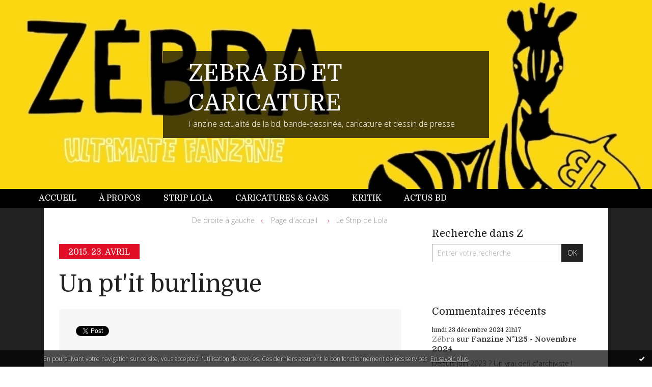

--- FILE ---
content_type: text/html; charset=utf-8
request_url: http://fanzine.hautetfort.com/archive/2015/04/23/un-pt-it-burlingue-5608715.html
body_size: 8445
content:
<!DOCTYPE html>
<!--[if lte IE 6]><html class="ie6 ie67 ie678" lang="fr"><![endif]-->
<!--[if IE 7]><html class="ie7 ie67 ie678" lang="fr"><![endif]-->
<!--[if IE 8]><html class="ie8 ie678" lang="fr"><![endif]-->
<!--[if IE 9]><html class="ie9" lang="fr"><![endif]-->
<!--[if (gt IE 9)|!(IE)]<!--><html lang="fr"><!--<![endif]-->
<head>
<meta charset="UTF-8"/>
<title>FANZINE ZEBRA BANDE-DESSINEE ET CARICATURE</title>
<meta name="viewport" content="width=device-width,initial-scale=1"/>
<meta name="description" content="Retrouvez chaque jeudi les dessins de&amp;nbsp; Burlingue &amp;nbsp;dans l'hebdo BD Zébra."/>
<meta name="keywords" content="fanzine,bd,dessin de presse,caricature"/>
<meta name="robots" content="index,follow"/>
<meta property="og:title" content="Un pt'it burlingue - Zébra"/>
<meta property="og:description" content="Retrouvez chaque jeudi les dessins de&amp;nbsp; Burlingue &amp;nbsp;dans l'hebdo BD Zébra."/>
<meta property="og:image" content="https://size.blogspirit.net/hautetfort.com/fanzine/560/media/02/02/2703377146.jpg"/>
<link rel="stylesheet" href="https://static.hautetfort.com/backend/skins/skin14/e00d26.css"/>
<link rel="stylesheet" href="http://fanzine.hautetfort.com/style.css?1748043971"/>
<!--[if (gt IE 8)|!(IE)]<!-->
<link href="https://fonts.googleapis.com/css?family=Domine:400,700|Open+Sans:300,300italic,700,700italic|" rel="stylesheet"/>
<!--<![endif]-->
<!--[if lte IE 8]>
<link href="https://fonts.googleapis.com/css?family=Domine:400" rel="stylesheet"/>
<link href="https://fonts.googleapis.com/css?family=Domine:700" rel="stylesheet"/>
<link href="https://fonts.googleapis.com/css?family=Open+Sans:300" rel="stylesheet"/>
<link href="https://fonts.googleapis.com/css?family=Open+Sans:300italic" rel="stylesheet"/>
<link href="https://fonts.googleapis.com/css?family=Open+Sans:700" rel="stylesheet"/>
<link href="https://fonts.googleapis.com/css?family=Open+Sans:700italic" rel="stylesheet"/>
<![endif]-->
<link rel="stylesheet" href="https://static.hautetfort.com/backend/css/font/font-awesome.min.css"/>
<!--[if IE 7]><link rel="stylesheet" href="https://static.hautetfort.com/backend/css/font/font-awesome-ie7.min.css"/><![endif]--><link rel="shortcut icon" href="https://static.hautetfort.com/backend/graphics/favicon.ico"/>
<link rel="alternate" type="application/atom+xml" title="Atom" href="http://fanzine.hautetfort.com/atom.xml"/>
<link rel="alternate" type="application/rss+xml" title="RSS" href="http://fanzine.hautetfort.com/index.rss"/>
<link rel="EditURI" type="application/rsd+xml" title="RSD" href="https://www.hautetfort.com/admin/rsd/150608"/>
<link rel="start" href="http://fanzine.hautetfort.com/" title="Home"/>
<link rel="canonical" href="http://fanzine.hautetfort.com/archive/2015/04/23/un-pt-it-burlingue-5608715.html"/>
<link rel="prev" href="http://fanzine.hautetfort.com/archive/2015/04/22/caricature-rafale-dassault.html" title="De droite à gauche"/><link rel="next" href="http://fanzine.hautetfort.com/archive/2015/04/23/strip-lola-bd.html" title="Le Strip de Lola"/><!--[if lt IE 9]><script src="http://html5shiv.googlecode.com/svn/trunk/html5.js"></script><![endif]-->
<!-- start script --><!-- end script --><script type="text/javascript">  var _gaq = _gaq || [];  _gaq.push(['_setAccount', 'UA-35199263-1']);  _gaq.push(['_trackPageview']);  (function() {    var ga = document.createElement('script'); ga.type = 'text/javascript'; ga.async = true;    ga.src = ('https:' == document.location.protocol ? 'https://ssl' : 'http://www') + '.google-analytics.com/ga.js';    var s = document.getElementsByTagName('script')[0]; s.parentNode.insertBefore(ga, s);  })();</script>
<script type="text/javascript">

function popupCenter(url,width,height,xtr) {
    var top=(screen.height-height)/2;
    var left=(screen.width-width)/2;
    window.open(url,"",xtr+",top="+top+",left="+left+",width="+width+",height="+height);
}

</script>
<style type="text/css">
body {
margin-bottom: 0px;
}
#toppub { display: block; width: 555px; height: 140px; margin: 0 auto;}
.content a img {border:0px;}
#footer {
text-align: center;
font-size: 65%;
width: auto;
margin: 2em auto 0px auto;
color: #000;
line-height: 210%;
display: block;
padding: 5px 15px;
background: #fff;
border-top: 1px solid #000;
}
#footer a {
color: #000;
text-decoration: underline;
background-color: transparent;
display: inline;
}
#footer a:hover {
color: #000;
text-decoration: underline;
background-color: transparent;
display: inline;
}
#sponsored-links {
display: block;
margin: 0;
padding: 0;
border: 0;
background: transparent;
margin-bottom: -5px;
}
</style>
</head><body id="page-permalink" itemscope="itemscope" itemtype="http://schema.org/WebPage">
<div data-cookie="off"><p data-close><a href="#" title="J'ai lu ce message"><span class="ui-icon ui-icon-check">Ok</span></a></p><p data-text>En poursuivant votre navigation sur ce site, vous acceptez l'utilisation de cookies. Ces derniers assurent le bon fonctionnement de nos services. <a href="https://www.hautetfort.com/cookies.html" title="En savoir plus sur les cookies" target="_blank">En savoir plus</a>.</p></div><style>[data-cookie]{display:none;position:fixed;backface-visibility:hidden;bottom:0;left:0;width:100%;background:black;background:url([data-uri]);color:white;padding:.5em 0;text-align:center;z-index:9999;}
[data-cookie~="on"]{display:block;}
[data-cookie] p{color:white;font-size:12px;margin:0;padding:0 .5em;line-height:1.3em;text-shadow:1px 0 3px rgba(0,0,0,1);}
[data-cookie] a{color:white;}
[data-cookie] [data-text]{margin:1px auto 0;text-align:left;max-width:980px;}
[data-cookie] [data-close]{float:right;margin:0 .5em;}
[data-cookie] .ui-icon{background-image: url(//download.jqueryui.com/themeroller/images/ui-icons_ffffff_256x240.png);}
.ui-icon-check {background-position: -64px -144px;}
.ui-icon {height: 16px;width: 16px;}
.ui-icon {background-repeat: no-repeat;display: block;overflow: hidden;text-indent: -99999px;}
@media print {[data-cookie]{display:none;}}
</style>
<div class="wrapper">
<div class="container">
<!--[if lte IE 7><p class="alert">Votre navigateur est <strong>périmé</strong>. <a href="http://browsehappy.com/" target="_blank">Veuillez mettre votre navigateur à jour.</a></p><![endif]-->
<a href="#content" class="skip-link" accesskey="s">Aller au contenu</a>
<header class="header-main" role="banner" itemscope="itemscope" itemtype="http://schema.org/WPHeader">
<div class="main-inner">
<!-- start top --><div class="row-fluid"><div class="span12"><!-- widget heading on -->
<div class="box box-heading" id="box-heading-6685" data-url="https://size.blogspirit.net/hautetfort.com/fanzine/[width]/media/02/01/438006013.jpg">
<div class="box-header">
<h1><a href="http://fanzine.hautetfort.com/">ZEBRA BD ET CARICATURE</a></h1>
</div>
<div class="box-body">
<h2>Fanzine actualité de la bd, bande-dessinée, caricature et dessin de presse</h2>
</div>
</div>
<!-- widget heading off --></div></div><div class="row-fluid"><div class="span12"><!-- widget menu on -->
<div role="navigation" class="box box-menu box-menu-sticky" id="box-menu-6687">
<div class="box-body">
<span class="menu-switcher" id="display-navigation"><i class="icon icon-reorder"></i></span><nav role="navigation" id="navigation-to-display">
<ul role="menu">
<li role="menuitem"><a href="/">Accueil</a></li>
<li role="menuitem"><a href="/about.html">À propos</a></li>
<li role="menuitem"><a href="/strip-lola">Strip Lola</a></li>
<li role="menuitem"><a href="/zombi">Caricatures & gags</a></li>
<li role="menuitem"><a href="/kritik">Kritik</a></li>
<li role="menuitem"><a href="/revue-de-presse">Actus BD</a></li>
<li class="revealed-on-mobile" role="menuitem" tabindex="-1"><a href="http://fanzine.hautetfort.com/">Notes</a></li>
<li class="revealed-on-mobile" role="menuitem" tabindex="-1"><a href="http://fanzine.hautetfort.com/archives#archive-categories">Catégories</a></li><li class="revealed-on-mobile" role="menuitem" tabindex="-1"><a href="http://fanzine.hautetfort.com/archives#archive-months">Archives</a></li>
</ul>
</nav>
</div>
</div>
<!-- widget menu off --></div></div><!-- end top --></div>
</header>
<div class="body-main" role="main">
<div class="main-inner">
<div class="row-fluid">
<div class="span8">
<main role="main">
<section class="content-intro">
<nav role="navigation" itemprop="breadcrumb">
<ul role="menu" class="article-nav">
<li role="menuitem" class="breadcrumb-previous"><a href="http://fanzine.hautetfort.com/archive/2015/04/22/caricature-rafale-dassault.html">De droite à gauche</a></li><li role="menuitem" class="breadcrumb-root"><a href="http://fanzine.hautetfort.com/">Page d'accueil</a></li>
<li role="menuitem" class="breadcrumb-next"><a href="http://fanzine.hautetfort.com/archive/2015/04/23/strip-lola-bd.html">Le Strip de Lola</a></li></ul>
</nav>
</section>
<section class="content" id="content" itemprop="mainContentOfPage">
<div class="content-body">
<!-- widget article on -->
<article class="box box-article" role="article" id="article5608715" itemscope="itemscope" itemtype="http://schema.org/BlogPosting" data-url="http://fanzine.hautetfort.com/archive/2015/04/23/un-pt-it-burlingue-5608715.html">
<header class="box-header">
<div class="pre-article-title">
<div><!-- start post 1 --><!-- end post 1 --></div>
</div>
<span class="date box-article-date">
<time pubdate="pubdate" datetime="2015-04-23T00:12:18" itemprop="datePublished">
<span class="date-year">2015.</span>
<span class="date-day-month">23. avril</span>
</time>
</span>
<h1 itemprop="name headline"><a href="http://fanzine.hautetfort.com/archive/2015/04/23/un-pt-it-burlingue-5608715.html">Un pt'it burlingue</a></h1>
<div class="post-article-title">
<div><!-- start post 2 --><span class="box-article-link box-article-twitter">
<a href="https://twitter.com/share" class="twitter-share-button" data-url="http://fanzine.hautetfort.com/archive/2015/04/23/un-pt-it-burlingue-5608715.html" data-text="Un pt'it burlingue" data-lang="fr" data-count="horizontal">Tweet</a>
<script>!function(d,s,id){var js,fjs=d.getElementsByTagName(s)[0],p=/^http:/.test(d.location)?'http':'https';if(!d.getElementById(id)){js=d.createElement(s);js.id=id;js.src=p+'://platform.twitter.com/widgets.js';fjs.parentNode.insertBefore(js,fjs);}}(document, 'script', 'twitter-wjs');</script>
</span><!-- end post 2 --></div>
</div>
</header>
<section class="clearfix box-body" itemprop="articleBody">
<p style="text-align: justify;"><span style="color: #000000;">Retrouvez chaque jeudi les dessins de&nbsp;<span style="text-decoration: underline;"><a title="Site Burlingue" href="http://burlingue.heyoka.fr/" target="_blank"><span style="color: #000000; text-decoration: underline;">Burlingue</span></a></span>&nbsp;dans l'hebdo BD Zébra.</span></p>
<p style="text-align: center;"><span style="color: #000000;"><a href="http://fanzine.hautetfort.com/media/02/02/2341430993.jpg" target="_blank"><span style="color: #000000;"><img id="media-5014582" style="margin: 0.7em 0;" title="" src="http://fanzine.hautetfort.com/media/02/02/2703377146.jpg" alt="webzine,bd,gratuit,zébra,fanzine,bande-dessinée,satirique,burlingue,papamobile,cathédrale,dessin,encre" /></span></a></span></p>
</section>
<section class="article-bottom">
<div><!-- start post 3 --><span class="box-article-link box-article-permalink">
<a href="http://fanzine.hautetfort.com/archive/2015/04/23/un-pt-it-burlingue-5608715.html" id="a"><i class="icon icon-link"></i> Lien permanent</a>
</span><!-- widget categories on -->
<span class="box-article-link box-article-categories">Catégories : <a href="http://fanzine.hautetfort.com/zombi">CARICATURES & GAGS</a></span><!-- widget categories off --><!-- widget tags on -->
<span class="box-article-link box-article-tags" itemprop="keywords">Tags : <a href="http://fanzine.hautetfort.com/tag/webzine">webzine</a>, <a href="http://fanzine.hautetfort.com/tag/bd">bd</a>, <a href="http://fanzine.hautetfort.com/tag/gratuit">gratuit</a>, <a href="http://fanzine.hautetfort.com/tag/z%C3%A9bra">zébra</a>, <a href="http://fanzine.hautetfort.com/tag/fanzine">fanzine</a>, <a href="http://fanzine.hautetfort.com/tag/bande-dessin%C3%A9e">bande-dessinée</a>, <a href="http://fanzine.hautetfort.com/tag/satirique">satirique</a>, <a href="http://fanzine.hautetfort.com/tag/burlingue">burlingue</a>, <a href="http://fanzine.hautetfort.com/tag/papamobile">papamobile</a>, <a href="http://fanzine.hautetfort.com/tag/cath%C3%A9drale">cathédrale</a>, <a href="http://fanzine.hautetfort.com/tag/dessin">dessin</a>, <a href="http://fanzine.hautetfort.com/tag/encre">encre</a></span><!-- widget tags off --><span class="box-article-link box-article-comments">
<a href="http://fanzine.hautetfort.com/archive/2015/04/23/un-pt-it-burlingue-5608715.html#article-comments" rel="nofollow">
<span class="article-comments-pre"></span>
<span class="article-comments-count">0</span>&nbsp;<span class="article-comments-post">commentaire</span>
</a>
</span>
<!-- end post 3 --></div>
</section>
<footer class="box-footer">
<p>Les commentaires sont fermés.</p>
</footer>
</article>
<!-- widget article off --></div>
</section>
</main>
</div>
<div class="span4">
<aside role="complementary" class="aside aside-1" itemscope="itemscope" itemtype="http://schema.org/WPSideBar">
<!-- start column 1 --><!-- widget search on -->
<article class="box box-search" id="box-search-6679">
<header class="box-header">
<h1><i class="icon icon-search"></i><span class="box-title-text">Recherche dans Z</span></h1>
</header>
<div class="box-body">
<form class="form-search" name="form-box-search-6679" id="form-box-search-6679" role="search" method="get" action="/apps/search">
<p class="form-submit">
<span class="row-fluid">
<span class="span10">
<span class="form-field">
<input name="s" id="search-field-box-search-6679" type="search" placeholder="Entrer votre recherche" required="required"/>
<label class="error" for="search-field-box-search-6679" style="display:none"></label>
</span>
</span>
<span class="span2">
<span class="form-button">
<input name="search-submit-box-search-6679" id="search-submit-box-search-6679" class="button" type="submit" value="OK"/>
</span>
</span>
</span>
</p>
</form>
</div>
</article>
<!-- widget search off --><!-- widget comments on -->
<article class="box box-comment" id="box-comment-6665">
<header class="box-header">
<h1><i class="icon icon-comments"></i><span class="box-title-text">Commentaires récents</span></h1>
</header>
<div class="box-body">
<ul role="list" class="list-dated recent-comments-list">
<li role="listitem">
<article class="recent-comment" role="article" id="recent-comment9100316" itemscope="itemscope" itemtype="http://schema.org/BlogPosting" data-url="http://fanzine.hautetfort.com/archive/2024/11/24/fanzine-zebra-novembre-2024.html#c9100316">
<header class="recent-comment-header">
<span class="date recent-comment-date">
<time pubdate="pubdate" datetime="2024-12-23T21:17:50" itemprop="datePublished">
<span class="date-day">lundi 23</span>
<span class="date-month-year">décembre 2024</span>
<span class="date-hour-minute">21h17</span>
</time>
</span>
<h1 class="recent-comment-title"><a href="http://fanzine.hautetfort.com/archive/2024/11/24/fanzine-zebra-novembre-2024.html#c9100316">Zébra</a> sur <a href="http://fanzine.hautetfort.com/archive/2024/11/24/fanzine-zebra-novembre-2024.html">Fanzine N°125 - Novembre 2024</a></h1>
</header>
<div class="recent-comment-body">
<p>Depuis juin 2023 ? Un vrai défi d'archiviste ! On va...<p>
</div>
</article>
</li>
<li role="listitem">
<article class="recent-comment" role="article" id="recent-comment9100288" itemscope="itemscope" itemtype="http://schema.org/BlogPosting" data-url="http://fanzine.hautetfort.com/archive/2024/11/24/barbarie-occidentale.html#c9100288">
<header class="recent-comment-header">
<span class="date recent-comment-date">
<time pubdate="pubdate" datetime="2024-12-23T11:32:50" itemprop="datePublished">
<span class="date-day">lundi 23</span>
<span class="date-month-year">décembre 2024</span>
<span class="date-hour-minute">11h32</span>
</time>
</span>
<h1 class="recent-comment-title"><a href="http://fanzine.hautetfort.com/archive/2024/11/24/barbarie-occidentale.html#c9100288">caporal conducteur de char</a> sur <a href="http://fanzine.hautetfort.com/archive/2024/11/24/barbarie-occidentale.html">Barbarie occidentale</a></h1>
</header>
<div class="recent-comment-body">
<p>Aujourd'hui à 50 ans, abandonné de tous qui me regardent...<p>
</div>
</article>
</li>
<li role="listitem">
<article class="recent-comment" role="article" id="recent-comment9099940" itemscope="itemscope" itemtype="http://schema.org/BlogPosting" data-url="http://fanzine.hautetfort.com/archive/2024/11/24/fanzine-zebra-novembre-2024.html#c9099940">
<header class="recent-comment-header">
<span class="date recent-comment-date">
<time pubdate="pubdate" datetime="2024-12-18T13:49:22" itemprop="datePublished">
<span class="date-day">mercredi 18</span>
<span class="date-month-year">décembre 2024</span>
<span class="date-hour-minute">13h49</span>
</time>
</span>
<h1 class="recent-comment-title"><a href="http://fanzine.hautetfort.com/archive/2024/11/24/fanzine-zebra-novembre-2024.html#c9099940">cyril</a> sur <a href="http://fanzine.hautetfort.com/archive/2024/11/24/fanzine-zebra-novembre-2024.html">Fanzine N°125 - Novembre 2024</a></h1>
</header>
<div class="recent-comment-body">
<p>Bonjour,
Je n'ai plus reçu le fanzine papier depuis...<p>
</div>
</article>
</li>
<li role="listitem">
<article class="recent-comment" role="article" id="recent-comment9098665" itemscope="itemscope" itemtype="http://schema.org/BlogPosting" data-url="http://fanzine.hautetfort.com/archive/2024/11/22/fernand-raynaud.html#c9098665">
<header class="recent-comment-header">
<span class="date recent-comment-date">
<time pubdate="pubdate" datetime="2024-12-02T14:36:50" itemprop="datePublished">
<span class="date-day">lundi 02</span>
<span class="date-month-year">décembre 2024</span>
<span class="date-hour-minute">14h36</span>
</time>
</span>
<h1 class="recent-comment-title"><a href="http://fanzine.hautetfort.com/archive/2024/11/22/fernand-raynaud.html#c9098665">Zombi</a> sur <a href="http://fanzine.hautetfort.com/archive/2024/11/22/fernand-raynaud.html">Trait d'humour</a></h1>
</header>
<div class="recent-comment-body">
<p>Ainsi nous sommes arrogants "comme des profs de collège"...<p>
</div>
</article>
</li>
<li role="listitem">
<article class="recent-comment" role="article" id="recent-comment9098335" itemscope="itemscope" itemtype="http://schema.org/BlogPosting" data-url="http://fanzine.hautetfort.com/archive/2024/11/22/fernand-raynaud.html#c9098335">
<header class="recent-comment-header">
<span class="date recent-comment-date">
<time pubdate="pubdate" datetime="2024-11-27T20:11:54" itemprop="datePublished">
<span class="date-day">mercredi 27</span>
<span class="date-month-year">novembre 2024</span>
<span class="date-hour-minute">20h11</span>
</time>
</span>
<h1 class="recent-comment-title"><a href="http://fanzine.hautetfort.com/archive/2024/11/22/fernand-raynaud.html#c9098335">Toto le Héros</a> sur <a href="http://fanzine.hautetfort.com/archive/2024/11/22/fernand-raynaud.html">Trait d'humour</a></h1>
</header>
<div class="recent-comment-body">
<p>Mmmm, laissez-moi deviner : vous êtes des profs de...<p>
</div>
</article>
</li>
<li role="listitem">
<article class="recent-comment" role="article" id="recent-comment9098333" itemscope="itemscope" itemtype="http://schema.org/BlogPosting" data-url="http://fanzine.hautetfort.com/archive/2024/11/22/fernand-raynaud.html#c9098333">
<header class="recent-comment-header">
<span class="date recent-comment-date">
<time pubdate="pubdate" datetime="2024-11-27T20:08:36" itemprop="datePublished">
<span class="date-day">mercredi 27</span>
<span class="date-month-year">novembre 2024</span>
<span class="date-hour-minute">20h08</span>
</time>
</span>
<h1 class="recent-comment-title"><a href="http://fanzine.hautetfort.com/archive/2024/11/22/fernand-raynaud.html#c9098333">Toto le Héros</a> sur <a href="http://fanzine.hautetfort.com/archive/2024/11/22/fernand-raynaud.html">Trait d'humour</a></h1>
</header>
<div class="recent-comment-body">
<p>Votre site est en majorité très médiocre mais les...<p>
</div>
</article>
</li>
<li role="listitem">
<article class="recent-comment" role="article" id="recent-comment9097437" itemscope="itemscope" itemtype="http://schema.org/BlogPosting" data-url="http://fanzine.hautetfort.com/archive/2024/11/01/petit-jeu-litteraire.html#c9097437">
<header class="recent-comment-header">
<span class="date recent-comment-date">
<time pubdate="pubdate" datetime="2024-11-17T23:20:44" itemprop="datePublished">
<span class="date-day">dimanche 17</span>
<span class="date-month-year">novembre 2024</span>
<span class="date-hour-minute">23h20</span>
</time>
</span>
<h1 class="recent-comment-title"><a href="http://fanzine.hautetfort.com/archive/2024/11/01/petit-jeu-litteraire.html#c9097437">Zombi</a> sur <a href="http://fanzine.hautetfort.com/archive/2024/11/01/petit-jeu-litteraire.html">Petit jeu littéraire</a></h1>
</header>
<div class="recent-comment-body">
<p>Avec le pistolet, c'est Chamfort (1740-1794), le...<p>
</div>
</article>
</li>
<li role="listitem">
<article class="recent-comment" role="article" id="recent-comment9096988" itemscope="itemscope" itemtype="http://schema.org/BlogPosting" data-url="http://fanzine.hautetfort.com/archive/2024/11/01/petit-jeu-litteraire.html#c9096988">
<header class="recent-comment-header">
<span class="date recent-comment-date">
<time pubdate="pubdate" datetime="2024-11-11T22:23:20" itemprop="datePublished">
<span class="date-day">lundi 11</span>
<span class="date-month-year">novembre 2024</span>
<span class="date-hour-minute">22h23</span>
</time>
</span>
<h1 class="recent-comment-title"><a href="http://fanzine.hautetfort.com/archive/2024/11/01/petit-jeu-litteraire.html#c9096988">Pimpelette</a> sur <a href="http://fanzine.hautetfort.com/archive/2024/11/01/petit-jeu-litteraire.html">Petit jeu littéraire</a></h1>
</header>
<div class="recent-comment-body">
<p>Le plus difficile, c'est celui en haut à côté de Rimbaud.<p>
</div>
</article>
</li>
<li role="listitem">
<article class="recent-comment" role="article" id="recent-comment9078445" itemscope="itemscope" itemtype="http://schema.org/BlogPosting" data-url="http://fanzine.hautetfort.com/archive/2024/03/19/caricature-corinne-rey.html#c9078445">
<header class="recent-comment-header">
<span class="date recent-comment-date">
<time pubdate="pubdate" datetime="2024-03-21T14:38:16" itemprop="datePublished">
<span class="date-day">jeudi 21</span>
<span class="date-month-year">mars 2024</span>
<span class="date-hour-minute">14h38</span>
</time>
</span>
<h1 class="recent-comment-title"><a href="http://fanzine.hautetfort.com/archive/2024/03/19/caricature-corinne-rey.html#c9078445">Zombi</a> sur <a href="http://fanzine.hautetfort.com/archive/2024/03/19/caricature-corinne-rey.html">Jus de Coco</a></h1>
</header>
<div class="recent-comment-body">
<p>Je lui conseillerais plutôt le voile islamique, pour...<p>
</div>
</article>
</li>
<li role="listitem">
<article class="recent-comment" role="article" id="recent-comment9078196" itemscope="itemscope" itemtype="http://schema.org/BlogPosting" data-url="http://fanzine.hautetfort.com/archive/2024/03/19/caricature-corinne-rey.html#c9078196">
<header class="recent-comment-header">
<span class="date recent-comment-date">
<time pubdate="pubdate" datetime="2024-03-19T16:16:29" itemprop="datePublished">
<span class="date-day">mardi 19</span>
<span class="date-month-year">mars 2024</span>
<span class="date-hour-minute">16h16</span>
</time>
</span>
<h1 class="recent-comment-title"><a href="http://fanzine.hautetfort.com/archive/2024/03/19/caricature-corinne-rey.html#c9078196">Lapinos</a> sur <a href="http://fanzine.hautetfort.com/archive/2024/03/19/caricature-corinne-rey.html">Jus de Coco</a></h1>
</header>
<div class="recent-comment-body">
<p>Quand tu vis sous protection rapprochée 24/24h, autant...<p>
</div>
</article>
</li>
</ul>
</div>
</article>
<!-- widget comments off -->
<!-- widget posts on -->
<article class="box box-post" id="box-post-6678">
<header class="box-header">
<h1><i class="icon icon-comment"></i><span class="box-title-text">Notes récentes</span></h1>
</header>
<div class="box-body">
<ul role="list" class="list-dated recent-posts-list">
<li role="listitem">
<article class="recent-post" role="article" id="recent-post6524406" itemscope="itemscope" itemtype="http://schema.org/BlogPosting" data-url="http://fanzine.hautetfort.com/archive/2024/11/24/barbarie-occidentale.html">
<header class="recent-post-header">
<span class="date recent-post-date">
<time pubdate="pubdate" datetime="2024-11-25T00:32:41" itemprop="datePublished">
<span class="date-day">lundi 25</span>
<span class="date-month-year">novembre 2024</span>
<span class="date-hour-minute">00h32</span>
</time>
</span>
<h1 class="recent-post-title"><a href="http://fanzine.hautetfort.com/archive/2024/11/24/barbarie-occidentale.html">Barbarie occidentale</a></h1>
</header>
<div class="recent-post-body">
<p> Le nettoyage ethnique de la bande de Gaza me scandalise...<p>
</div>
</article>
</li>
<li role="listitem">
<article class="recent-post" role="article" id="recent-post6524272" itemscope="itemscope" itemtype="http://schema.org/BlogPosting" data-url="http://fanzine.hautetfort.com/archive/2024/11/24/fanzine-zebra-novembre-2024.html">
<header class="recent-post-header">
<span class="date recent-post-date">
<time pubdate="pubdate" datetime="2024-11-24T01:23:00" itemprop="datePublished">
<span class="date-day">dimanche 24</span>
<span class="date-month-year">novembre 2024</span>
<span class="date-hour-minute">01h23</span>
</time>
</span>
<h1 class="recent-post-title"><a href="http://fanzine.hautetfort.com/archive/2024/11/24/fanzine-zebra-novembre-2024.html">Fanzine N°125 - Novembre 2024</a></h1>
</header>
<div class="recent-post-body">
<p>   
(Une par Zombi)  
Chers Lecteurs,  
&nbsp;...<p>
</div>
</article>
</li>
<li role="listitem">
<article class="recent-post" role="article" id="recent-post6524117" itemscope="itemscope" itemtype="http://schema.org/BlogPosting" data-url="http://fanzine.hautetfort.com/archive/2024/11/22/fernand-raynaud.html">
<header class="recent-post-header">
<span class="date recent-post-date">
<time pubdate="pubdate" datetime="2024-11-22T20:32:09" itemprop="datePublished">
<span class="date-day">vendredi 22</span>
<span class="date-month-year">novembre 2024</span>
<span class="date-hour-minute">20h32</span>
</time>
</span>
<h1 class="recent-post-title"><a href="http://fanzine.hautetfort.com/archive/2024/11/22/fernand-raynaud.html">Trait d'humour</a></h1>
</header>
<div class="recent-post-body">
<p>  par MARC SCHMITT  
<p>
</div>
</article>
</li>
<li role="listitem">
<article class="recent-post" role="article" id="recent-post6523982" itemscope="itemscope" itemtype="http://schema.org/BlogPosting" data-url="http://fanzine.hautetfort.com/archive/2024/11/22/caricature-diner-crif.html">
<header class="recent-post-header">
<span class="date recent-post-date">
<time pubdate="pubdate" datetime="2024-11-22T01:11:05" itemprop="datePublished">
<span class="date-day">vendredi 22</span>
<span class="date-month-year">novembre 2024</span>
<span class="date-hour-minute">01h11</span>
</time>
</span>
<h1 class="recent-post-title"><a href="http://fanzine.hautetfort.com/archive/2024/11/22/caricature-diner-crif.html">Le dîner du CRIF</a></h1>
</header>
<div class="recent-post-body">
<p> Caricature par ZOMBI 
<p>
</div>
</article>
</li>
<li role="listitem">
<article class="recent-post" role="article" id="recent-post6523570" itemscope="itemscope" itemtype="http://schema.org/BlogPosting" data-url="http://fanzine.hautetfort.com/archive/2024/11/18/caricature-bardella.html">
<header class="recent-post-header">
<span class="date recent-post-date">
<time pubdate="pubdate" datetime="2024-11-19T10:43:00" itemprop="datePublished">
<span class="date-day">mardi 19</span>
<span class="date-month-year">novembre 2024</span>
<span class="date-hour-minute">10h43</span>
</time>
</span>
<h1 class="recent-post-title"><a href="http://fanzine.hautetfort.com/archive/2024/11/18/caricature-bardella.html">Néocon</a></h1>
</header>
<div class="recent-post-body">
<p> Caricature par ZOMBI 
&nbsp; <p>
</div>
</article>
</li>
<li role="listitem">
<article class="recent-post" role="article" id="recent-post6523434" itemscope="itemscope" itemtype="http://schema.org/BlogPosting" data-url="http://fanzine.hautetfort.com/archive/2024/11/17/caricature-retailleau.html">
<header class="recent-post-header">
<span class="date recent-post-date">
<time pubdate="pubdate" datetime="2024-11-18T10:10:00" itemprop="datePublished">
<span class="date-day">lundi 18</span>
<span class="date-month-year">novembre 2024</span>
<span class="date-hour-minute">10h10</span>
</time>
</span>
<h1 class="recent-post-title"><a href="http://fanzine.hautetfort.com/archive/2024/11/17/caricature-retailleau.html">Retaïau !</a></h1>
</header>
<div class="recent-post-body">
<p>  Caricature par ZOMBI  
<p>
</div>
</article>
</li>
<li role="listitem">
<article class="recent-post" role="article" id="recent-post6523433" itemscope="itemscope" itemtype="http://schema.org/BlogPosting" data-url="http://fanzine.hautetfort.com/archive/2024/11/17/revue-presse-bd-zebra.html">
<header class="recent-post-header">
<span class="date recent-post-date">
<time pubdate="pubdate" datetime="2024-11-17T23:03:00" itemprop="datePublished">
<span class="date-day">dimanche 17</span>
<span class="date-month-year">novembre 2024</span>
<span class="date-hour-minute">23h03</span>
</time>
</span>
<h1 class="recent-post-title"><a href="http://fanzine.hautetfort.com/archive/2024/11/17/revue-presse-bd-zebra.html">Revue de presse BD 2024 (124)</a></h1>
</header>
<div class="recent-post-body">
<p>   Abonnez-vous gratuitement à la revue de presse BD et...<p>
</div>
</article>
</li>
<li role="listitem">
<article class="recent-post" role="article" id="recent-post6522715" itemscope="itemscope" itemtype="http://schema.org/BlogPosting" data-url="http://fanzine.hautetfort.com/archive/2024/11/12/donald-trump-fachiste.html">
<header class="recent-post-header">
<span class="date recent-post-date">
<time pubdate="pubdate" datetime="2024-11-15T16:01:00" itemprop="datePublished">
<span class="date-day">vendredi 15</span>
<span class="date-month-year">novembre 2024</span>
<span class="date-hour-minute">16h01</span>
</time>
</span>
<h1 class="recent-post-title"><a href="http://fanzine.hautetfort.com/archive/2024/11/12/donald-trump-fachiste.html">Donald Trump fachiste ?</a></h1>
</header>
<div class="recent-post-body">
<p> Il est assez évident que l'étiquette de "leader...<p>
</div>
</article>
</li>
<li role="listitem">
<article class="recent-post" role="article" id="recent-post6522604" itemscope="itemscope" itemtype="http://schema.org/BlogPosting" data-url="http://fanzine.hautetfort.com/archive/2024/11/11/make-america-great-again.html">
<header class="recent-post-header">
<span class="date recent-post-date">
<time pubdate="pubdate" datetime="2024-11-11T22:17:53" itemprop="datePublished">
<span class="date-day">lundi 11</span>
<span class="date-month-year">novembre 2024</span>
<span class="date-hour-minute">22h17</span>
</time>
</span>
<h1 class="recent-post-title"><a href="http://fanzine.hautetfort.com/archive/2024/11/11/make-america-great-again.html">La MAGA-Dance</a></h1>
</header>
<div class="recent-post-body">
<p>  Caricature par ZOMBI  
&nbsp; <p>
</div>
</article>
</li>
<li role="listitem">
<article class="recent-post" role="article" id="recent-post6522320" itemscope="itemscope" itemtype="http://schema.org/BlogPosting" data-url="http://fanzine.hautetfort.com/archive/2024/11/09/marc-schmitt.html">
<header class="recent-post-header">
<span class="date recent-post-date">
<time pubdate="pubdate" datetime="2024-11-09T16:12:11" itemprop="datePublished">
<span class="date-day">samedi 09</span>
<span class="date-month-year">novembre 2024</span>
<span class="date-hour-minute">16h12</span>
</time>
</span>
<h1 class="recent-post-title"><a href="http://fanzine.hautetfort.com/archive/2024/11/09/marc-schmitt.html">Trait d'humour</a></h1>
</header>
<div class="recent-post-body">
<p>  par MARC SCHMITT  
&nbsp; <p>
</div>
</article>
</li>
</ul>
</div>
</article>
<!-- widget posts off --><!-- widget image on -->
<article class="box box-image" id="box-custom-488535">
<div class="box-body">
<a href="https://www.amazon.fr/Revue-Z-litt%C3%A9raire/dp/B0CS9NJ5P9">
<figure>
<span class="picture">
<img src="http://fanzine.hautetfort.com/media/01/02/1184355540.jpg" alt=""/>
</span>
</figure>
</a>
</div>
</article>
<!-- widget image off --><!-- widget links on -->
<article class="box box-link" id="box-custom-70224">
<header class="box-header">
<h1><i class="icon icon-link"></i><span class="box-title-text">AUTEURS ZEBRA</span></h1>
</header>
<div class="box-body">
<ul role="list" class="links-list">
<li role="listitem"><a href="http://naumasq.canalblog.com/" target="_blank">NAUMASQ</a></li>
<li role="listitem"><a href="http://fanzine.hautetfort.com/media/01/00/2697534381.pdf" target="_blank">ZOMBI</a></li>
<li role="listitem"><a href="http://www.zinocircus.com/fr" target="_blank">ZINOCIRCUS</a></li>
<li role="listitem"><a href="http://philgreff.blogspot.fr/" target="_blank">PHILGREFF</a></li>
<li role="listitem"><a href="http://monsieurpyl.over-blog.fr/" target="_blank">MONSIEUR PYL</a></li>
<li role="listitem"><a href="http://soucymichel.com/" target="_blank">MICHEL SOUCY</a></li>
<li role="listitem"><a href="http://sophiesmisfortunes.tumblr.com/" target="_blank">SOAP</a></li>
<li role="listitem"><a href="https://www.facebook.com/waner.toto" target="_blank">WANER</a></li>
<li role="listitem"><a href="http://www.bobika.cool/" target="_blank">BOBIKA</a></li>
</ul>
</div>
</article>
<!-- widget links off --><!-- widget links on -->
<article class="box box-link" id="box-custom-70223">
<header class="box-header">
<h1><i class="icon icon-link"></i><span class="box-title-text">ACTUS BD</span></h1>
</header>
<div class="box-body">
<ul role="list" class="links-list">
<li role="listitem"><a href="http://www.diyzines.com/index.php" target="_blank">DIYzines</a></li>
<li role="listitem"><a href="http://www.lerapideduweb.fr/" target="_blank">RAPIDE DU WEB</a></li>
<li role="listitem"><a href="http://mitchul.unblog.fr" target="_blank">MITCHUL</a></li>
<li role="listitem"><a href="http://petitformat.fr/" target="_blank">PETITFORMAT.FR</a></li>
</ul>
</div>
</article>
<!-- widget links off --><!-- widget archives on -->
<article class="box box-archive" id="box-archive-6657">
<header class="box-header">
<h1><i class="icon icon-archive"></i><span class="box-title-text">Archives</span></h1>
</header>
<div class="box-body">
<ul role="list" class="archives-list">
<li role="listitem">
<a href="http://fanzine.hautetfort.com/archive/2024/11/index.html">novembre 2024</a>
</li>
<li role="listitem">
<a href="http://fanzine.hautetfort.com/archive/2024/10/index.html">octobre 2024</a>
</li>
<li role="listitem">
<a href="http://fanzine.hautetfort.com/archive/2024/09/index.html">septembre 2024</a>
</li>
<li role="listitem">
<a href="http://fanzine.hautetfort.com/archive/2024/08/index.html">août 2024</a>
</li>
<li role="listitem">
<a href="http://fanzine.hautetfort.com/archive/2024/07/index.html">juillet 2024</a>
</li>
<li role="listitem">
<a href="http://fanzine.hautetfort.com/archive/2024/06/index.html">juin 2024</a>
</li>
<li role="listitem">
<a href="http://fanzine.hautetfort.com/archive/2024/05/index.html">mai 2024</a>
</li>
<li role="listitem">
<a href="http://fanzine.hautetfort.com/archive/2024/04/index.html">avril 2024</a>
</li>
<li role="listitem">
<a href="http://fanzine.hautetfort.com/archive/2024/03/index.html">mars 2024</a>
</li>
<li role="listitem">
<a href="http://fanzine.hautetfort.com/archive/2024/02/index.html">février 2024</a>
</li>
</ul>
</div>
<footer class="box-footer">
<p><a href="http://fanzine.hautetfort.com/archives/">Toutes les archives</a></p>
</footer>
</article>
<!-- widget archives off --><!-- widget links on -->
<article class="box box-link" id="box-custom-70225">
<div class="box-body">
<ul role="list" class="links-list">
</ul>
</div>
</article>
<!-- widget links off --><!-- widget syndication on -->
<article class="box box-syndication" id="box-syndication-6681">
<div class="box-body">
<ul role="list" class="syndications-list">
<li role="listitem"><a href="http://fanzine.hautetfort.com/index.rss" class="syndication-rss"><i class="icon icon-rss"></i> <span class="syndication-details">S'abonner au flux RSS</span></a></li>
<li role="listitem"><a href="http://fanzine.hautetfort.com/atom.xml" class="syndication-xml"><i class="icon icon-rss"></i> <span class="syndication-details">S'abonner au flux ATOM</span></a></li>
</ul>
</div>
</article>
<!-- widget syndication off --><!-- end column 1 --></aside>
</div>
</div>
</div>
</div>
<footer class="footer-main" role="contentinfo" itemscope="itemscope" itemtype="http://schema.org/WPFooter">
<div class="main-inner">
<!-- start bottom --><div class="row-fluid"><div class="span9"><!-- widget heading on -->
<div class="box box-heading" id="box-heading-6689">
<div class="box-header">
<h1><a href="http://fanzine.hautetfort.com/">ZEBRA BD ET CARICATURE</a></h1>
</div>
<div class="box-body">
<h2>Fanzine actualité de la bd, bande-dessinée, caricature et dessin de presse</h2>
</div>
</div>
<!-- widget heading off --></div><div class="span3"><!-- widget sharing on -->
<div class="box box-sharing" id="box-sharing-6691">
<div class="box-body">
<ul role="list" class="sharing-list">
<li role="listitem"><a href="http://fanzine.hautetfort.com/apps/contact/index.php" title="Email"><span class="icon-container"><i class="icon icon-envelope"></i><span class="mask-text">Email</span></span></a></li>
</ul>
</div>
</div>
<!-- widget sharing off --></div></div><!-- end bottom --></div>
</footer>
</div>
</div>
<script src="//ajax.googleapis.com/ajax/libs/jquery/1.11.1/jquery.min.js"></script>
<script src="//cdnjs.cloudflare.com/ajax/libs/jquery-cookie/1.3.1/jquery.cookie.js"></script>
<script src="//ajax.aspnetcdn.com/ajax/jquery.validate/1.11.1/jquery.validate.min.js"></script>
<script src="//ajax.aspnetcdn.com/ajax/jquery.validate/1.11.1/localization/messages_fr.js"></script><script src="https://static.hautetfort.com/backend/javascript/front/bs.js"></script>
<!--[if (gte IE 6)&(lte IE 8)]>
<script src="https://static.hautetfort.com/backend/javascript/front/selectivizr-min.js"></script>
<![endif]-->
<!--[if lte IE 9]>
<script src="https://static.hautetfort.com/backend/javascript/front/jquery.placeholder.js"></script>
<script>
jQuery('input, textarea').placeholder();
</script>
<![endif]-->
<!-- start script --><!-- end script --><script>
if(typeof jQuery == 'function' && jQuery('div[data-cookie]').length) {
  jQuery('p[data-close] a').on('click', function (event) {
    event.preventDefault();
    jQuery('div[data-cookie]').attr('data-cookie', 'off');
    var d = new Date();
    d.setTime(d.getTime() + (86400000 * 365));
    document.cookie = 'cookies_message=hide; expires=' + d.toGMTString() + '; path=/';
  });
} else if(typeof $$ == 'function' && $$('div[data-cookie]').length) {
  $$('p[data-close] a')[0].observe('click', function (event) {
    event.preventDefault();
    $$('div[data-cookie]')[0].setAttribute('data-cookie', 'off');
    var d = new Date();
    d.setTime(d.getTime() + (86400000 * 365));
    document.cookie = 'cookies_message=hide; expires=' + d.toGMTString() + '; path=/';
  });
}
if (!document.cookie.replace(new RegExp("(?:(?:^|.*;)\\s*cookies_message\\s*\\=\\s*([^;]*).*$)|^.*$"), "$1")) {
  if(typeof jQuery == 'function') {
    jQuery('div[data-cookie]').attr('data-cookie', 'on');
  } else if(typeof $$ == 'function') {
    $$('div[data-cookie]')[0].setAttribute('data-cookie', 'on');
  }
}
</script>
<div id="footer">
<a rel="nofollow" href="http://www.hautetfort.com/moderate.php?blog_url=http%3A%2F%2Ffanzine.hautetfort.com%2F">Déclarer un contenu illicite</a>&nbsp;|
<a rel="nofollow" href="http://fanzine.hautetfort.com/mentions-legales.html">Mentions légales de ce blog</a>
</div>
<script type="text/javascript">

  var _gaq = _gaq || [];
  _gaq.push(['_setAccount', 'UA-351048-6']);
  _gaq.push(['_trackPageview']);
_gaq.push(['_trackEvent', 'Pro plan', 'Arts, Artistes', 'fanzine.hautetfort.com']);
_gaq.push(['_trackEvent', 'Pro plan1', 'MultiCategories', 'fanzine.hautetfort.com']);


  (function() {
    var ga = document.createElement('script'); ga.type = 'text/javascript'; ga.async = true;
    ga.src = ('https:' == document.location.protocol ? 'https://ssl' : 'http://www') + '.google-analytics.com/ga.js';
    var s = document.getElementsByTagName('script')[0]; s.parentNode.insertBefore(ga, s);
  })();

</script>
</body>
</html>